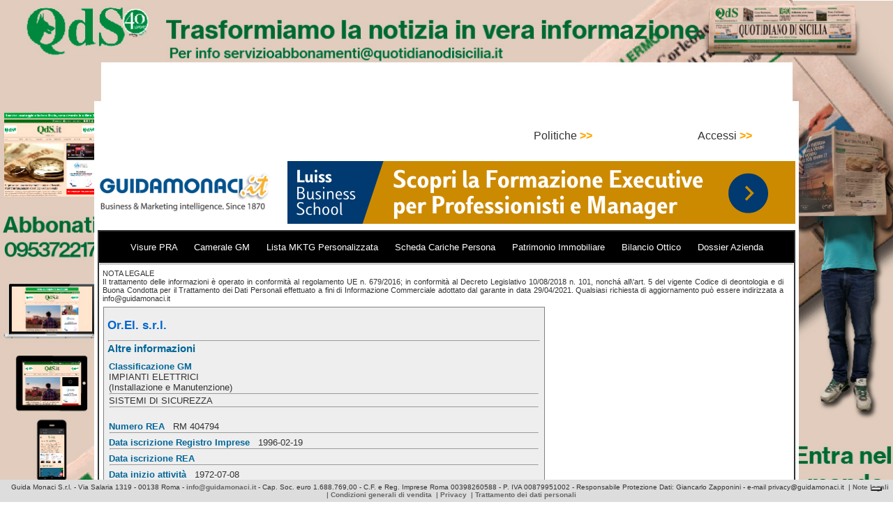

--- FILE ---
content_type: text/html; charset=utf-8
request_url: https://www.google.com/recaptcha/api2/aframe
body_size: 268
content:
<!DOCTYPE HTML><html><head><meta http-equiv="content-type" content="text/html; charset=UTF-8"></head><body><script nonce="5J8e0zZklUhAXauJ_w9W4g">/** Anti-fraud and anti-abuse applications only. See google.com/recaptcha */ try{var clients={'sodar':'https://pagead2.googlesyndication.com/pagead/sodar?'};window.addEventListener("message",function(a){try{if(a.source===window.parent){var b=JSON.parse(a.data);var c=clients[b['id']];if(c){var d=document.createElement('img');d.src=c+b['params']+'&rc='+(localStorage.getItem("rc::a")?sessionStorage.getItem("rc::b"):"");window.document.body.appendChild(d);sessionStorage.setItem("rc::e",parseInt(sessionStorage.getItem("rc::e")||0)+1);localStorage.setItem("rc::h",'1769783015643');}}}catch(b){}});window.parent.postMessage("_grecaptcha_ready", "*");}catch(b){}</script></body></html>

--- FILE ---
content_type: application/javascript
request_url: https://www.guidamonaci.it/gmbig/js/jqhl.js
body_size: 778
content:

$(document).ready(function () {
/*
getValues();
    function getValues()
    {
        
        var netto = $("#netto").val();
        var iva = netto/100*22;
        var totale = parseFloat(iva) +parseFloat(netto);
        $("#area_netto").html(netto);
        $("#area_iva").html(iva.toFixed(2));
        $("#area_totale").html(totale.toFixed(2));
        $("#subtotal").val(totale.toFixed(2));
    }
*/
$(".tooltip").tooltip();
    $(".tabs").tabs();
    $(".button").button();
    $(".radio").buttonset();
    $(".accordion").accordion();

    $(".checkboxradio input").checkboxradio({
        icon: false
    });
    $("#close_foot_pubb").click(function () {
//alert('x');
        //$("#footer_pubb").hide();
    });

    $("#btn_utility").click(function () {
        $("#menu_utility").toggle();
        var pos = $("#btn_utility").offset();
        $("#menu_utility").offset({left: pos.left, top: (pos.top + 20)});
        //alert(pos.left);
    });
    //ricercaSwitch("org");
    $("#btn_classgm").click(function () {
        $("#gmclass_panel_macro").slideDown("slow");
        $("#dark_screen").show()
    });
    $("#btn_classateco").click(function () {
        $("#atecoclass_panel_macro").slideDown("slow");
        $("#dark_screen").show()
    });
    $(".rx_tab").mouseover(function () {
        $(this).animate({"padding-right": "40px", "font-weight": "700"}, 300)
    });
    $(".rx_tab").mouseout(function () {
        $(this).animate({"padding-right": "20px", "font-weight": "400"}, 300);
        $(".rx_tab_desc").animate({opacity: "0", right: "-510"}, 300)
    });
    $("#cosa_posso_trovare").click(function () {
        var a = $(this).offset();
        $("#msg_area").offset({top: (a.top + 20), left: a.left});
        $("#msg_area").show();
        $("#msg_cosa_posso_trovare").show();
        $(this).css({"background-color": "orange"})
    });
    $("#btn_close_msg_area").click(function () {
        $("#dark_screen").hide();
        $("#msg_area").hide();
        $("#cosa_posso_trovare").css({"background-color": "#eee"})
    });
    $("#btn_menu_utility").hover(function () {
        $("#menu_utility").slideDown(200)
    }, function () {
        $("#menu_utility").slideUp(200)
    });
    $("#btn_menu_servizi").hover(function () {
        $("#menu_servizi").slideDown(200)
    }, function () {
        $("#menu_servizi").slideUp(200).delay(100)
    });
    $("#login_capt").hover(function () {
        $("#menu_login").slideDown(200)
    }, function () {
        $("#menu_login").slideUp(200).delay(100)
    })
});
function clearMenu() {
    $("#menu_servizi").animate({"margin-top": "0px", }, 300);
    $("#menu_utility").animate({"margin-top": "0px", }, 300)
}
;

function getUrl(url)
{
    document.location.href = url;
}
function checkForm(form)
{

    if (!form.terms.checked) {
        alert("Si prega di leggere ed accettare le informative sulle condizioni di venita e sulla privacy.");
        form.terms.focus();
        return false;
    }
    return true;
}




